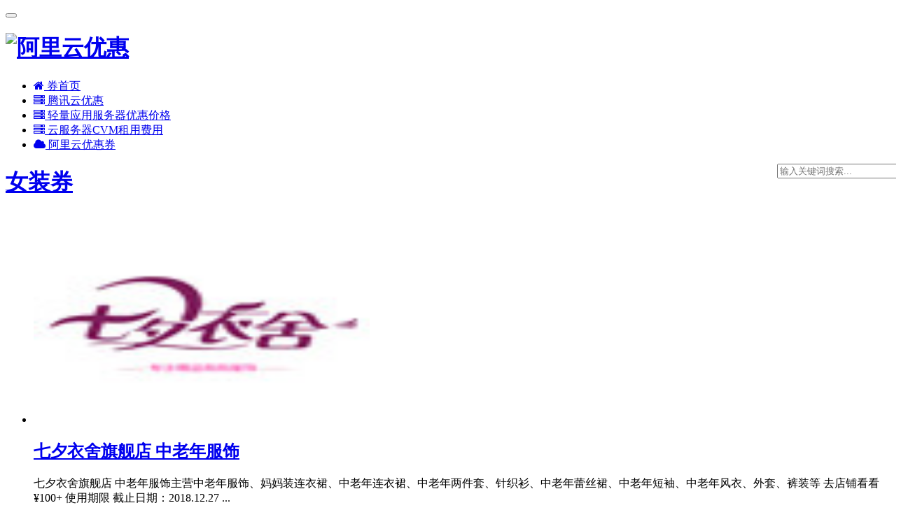

--- FILE ---
content_type: text/html; charset=UTF-8
request_url: https://www.xlqzgw.com/tag/%E4%B8%AD%E8%80%81%E5%B9%B4%E6%9C%8D%E9%A5%B0
body_size: 7034
content:
<!DOCTYPE html>
<html lang="zh-CN">
<head><meta http-equiv="Content-Type" content="text/html; charset=UTF-8">
<meta http-equiv="X-UA-Compatible" content="IE=Edge,chrome=1">
<meta name="renderer" content="webkit">
<meta name="viewport" content="initial-scale=1.0,user-scalable=no,maximum-scale=1,width=device-width">
<meta name='robots' content='max-image-preview:large' />
<link rel='dns-prefetch' href='//www.xlqzgw.com' />
<link rel="alternate" type="application/rss+xml" title="先领券再购物 &raquo; 中老年服饰标签Feed" href="https://www.xlqzgw.com/tag/%e4%b8%ad%e8%80%81%e5%b9%b4%e6%9c%8d%e9%a5%b0/feed" />
<script type="text/javascript">
window._wpemojiSettings = {"baseUrl":"https:\/\/s.w.org\/images\/core\/emoji\/14.0.0\/72x72\/","ext":".png","svgUrl":"https:\/\/s.w.org\/images\/core\/emoji\/14.0.0\/svg\/","svgExt":".svg","source":{"concatemoji":"https:\/\/www.xlqzgw.com\/wp-includes\/js\/wp-emoji-release.min.js?ver=6.1.9"}};
/*! This file is auto-generated */
!function(e,a,t){var n,r,o,i=a.createElement("canvas"),p=i.getContext&&i.getContext("2d");function s(e,t){var a=String.fromCharCode,e=(p.clearRect(0,0,i.width,i.height),p.fillText(a.apply(this,e),0,0),i.toDataURL());return p.clearRect(0,0,i.width,i.height),p.fillText(a.apply(this,t),0,0),e===i.toDataURL()}function c(e){var t=a.createElement("script");t.src=e,t.defer=t.type="text/javascript",a.getElementsByTagName("head")[0].appendChild(t)}for(o=Array("flag","emoji"),t.supports={everything:!0,everythingExceptFlag:!0},r=0;r<o.length;r++)t.supports[o[r]]=function(e){if(p&&p.fillText)switch(p.textBaseline="top",p.font="600 32px Arial",e){case"flag":return s([127987,65039,8205,9895,65039],[127987,65039,8203,9895,65039])?!1:!s([55356,56826,55356,56819],[55356,56826,8203,55356,56819])&&!s([55356,57332,56128,56423,56128,56418,56128,56421,56128,56430,56128,56423,56128,56447],[55356,57332,8203,56128,56423,8203,56128,56418,8203,56128,56421,8203,56128,56430,8203,56128,56423,8203,56128,56447]);case"emoji":return!s([129777,127995,8205,129778,127999],[129777,127995,8203,129778,127999])}return!1}(o[r]),t.supports.everything=t.supports.everything&&t.supports[o[r]],"flag"!==o[r]&&(t.supports.everythingExceptFlag=t.supports.everythingExceptFlag&&t.supports[o[r]]);t.supports.everythingExceptFlag=t.supports.everythingExceptFlag&&!t.supports.flag,t.DOMReady=!1,t.readyCallback=function(){t.DOMReady=!0},t.supports.everything||(n=function(){t.readyCallback()},a.addEventListener?(a.addEventListener("DOMContentLoaded",n,!1),e.addEventListener("load",n,!1)):(e.attachEvent("onload",n),a.attachEvent("onreadystatechange",function(){"complete"===a.readyState&&t.readyCallback()})),(e=t.source||{}).concatemoji?c(e.concatemoji):e.wpemoji&&e.twemoji&&(c(e.twemoji),c(e.wpemoji)))}(window,document,window._wpemojiSettings);
</script>
<style type="text/css">
img.wp-smiley,
img.emoji {
	display: inline !important;
	border: none !important;
	box-shadow: none !important;
	height: 1em !important;
	width: 1em !important;
	margin: 0 0.07em !important;
	vertical-align: -0.1em !important;
	background: none !important;
	padding: 0 !important;
}
</style>
	<link rel='stylesheet' id='wp-block-library-css' href='https://www.xlqzgw.com/wp-includes/css/dist/block-library/style.min.css?ver=6.1.9' type='text/css' media='all' />
<link rel='stylesheet' id='classic-theme-styles-css' href='https://www.xlqzgw.com/wp-includes/css/classic-themes.min.css?ver=1' type='text/css' media='all' />
<style id='global-styles-inline-css' type='text/css'>
body{--wp--preset--color--black: #000000;--wp--preset--color--cyan-bluish-gray: #abb8c3;--wp--preset--color--white: #ffffff;--wp--preset--color--pale-pink: #f78da7;--wp--preset--color--vivid-red: #cf2e2e;--wp--preset--color--luminous-vivid-orange: #ff6900;--wp--preset--color--luminous-vivid-amber: #fcb900;--wp--preset--color--light-green-cyan: #7bdcb5;--wp--preset--color--vivid-green-cyan: #00d084;--wp--preset--color--pale-cyan-blue: #8ed1fc;--wp--preset--color--vivid-cyan-blue: #0693e3;--wp--preset--color--vivid-purple: #9b51e0;--wp--preset--gradient--vivid-cyan-blue-to-vivid-purple: linear-gradient(135deg,rgba(6,147,227,1) 0%,rgb(155,81,224) 100%);--wp--preset--gradient--light-green-cyan-to-vivid-green-cyan: linear-gradient(135deg,rgb(122,220,180) 0%,rgb(0,208,130) 100%);--wp--preset--gradient--luminous-vivid-amber-to-luminous-vivid-orange: linear-gradient(135deg,rgba(252,185,0,1) 0%,rgba(255,105,0,1) 100%);--wp--preset--gradient--luminous-vivid-orange-to-vivid-red: linear-gradient(135deg,rgba(255,105,0,1) 0%,rgb(207,46,46) 100%);--wp--preset--gradient--very-light-gray-to-cyan-bluish-gray: linear-gradient(135deg,rgb(238,238,238) 0%,rgb(169,184,195) 100%);--wp--preset--gradient--cool-to-warm-spectrum: linear-gradient(135deg,rgb(74,234,220) 0%,rgb(151,120,209) 20%,rgb(207,42,186) 40%,rgb(238,44,130) 60%,rgb(251,105,98) 80%,rgb(254,248,76) 100%);--wp--preset--gradient--blush-light-purple: linear-gradient(135deg,rgb(255,206,236) 0%,rgb(152,150,240) 100%);--wp--preset--gradient--blush-bordeaux: linear-gradient(135deg,rgb(254,205,165) 0%,rgb(254,45,45) 50%,rgb(107,0,62) 100%);--wp--preset--gradient--luminous-dusk: linear-gradient(135deg,rgb(255,203,112) 0%,rgb(199,81,192) 50%,rgb(65,88,208) 100%);--wp--preset--gradient--pale-ocean: linear-gradient(135deg,rgb(255,245,203) 0%,rgb(182,227,212) 50%,rgb(51,167,181) 100%);--wp--preset--gradient--electric-grass: linear-gradient(135deg,rgb(202,248,128) 0%,rgb(113,206,126) 100%);--wp--preset--gradient--midnight: linear-gradient(135deg,rgb(2,3,129) 0%,rgb(40,116,252) 100%);--wp--preset--duotone--dark-grayscale: url('#wp-duotone-dark-grayscale');--wp--preset--duotone--grayscale: url('#wp-duotone-grayscale');--wp--preset--duotone--purple-yellow: url('#wp-duotone-purple-yellow');--wp--preset--duotone--blue-red: url('#wp-duotone-blue-red');--wp--preset--duotone--midnight: url('#wp-duotone-midnight');--wp--preset--duotone--magenta-yellow: url('#wp-duotone-magenta-yellow');--wp--preset--duotone--purple-green: url('#wp-duotone-purple-green');--wp--preset--duotone--blue-orange: url('#wp-duotone-blue-orange');--wp--preset--font-size--small: 13px;--wp--preset--font-size--medium: 20px;--wp--preset--font-size--large: 36px;--wp--preset--font-size--x-large: 42px;--wp--preset--spacing--20: 0.44rem;--wp--preset--spacing--30: 0.67rem;--wp--preset--spacing--40: 1rem;--wp--preset--spacing--50: 1.5rem;--wp--preset--spacing--60: 2.25rem;--wp--preset--spacing--70: 3.38rem;--wp--preset--spacing--80: 5.06rem;}:where(.is-layout-flex){gap: 0.5em;}body .is-layout-flow > .alignleft{float: left;margin-inline-start: 0;margin-inline-end: 2em;}body .is-layout-flow > .alignright{float: right;margin-inline-start: 2em;margin-inline-end: 0;}body .is-layout-flow > .aligncenter{margin-left: auto !important;margin-right: auto !important;}body .is-layout-constrained > .alignleft{float: left;margin-inline-start: 0;margin-inline-end: 2em;}body .is-layout-constrained > .alignright{float: right;margin-inline-start: 2em;margin-inline-end: 0;}body .is-layout-constrained > .aligncenter{margin-left: auto !important;margin-right: auto !important;}body .is-layout-constrained > :where(:not(.alignleft):not(.alignright):not(.alignfull)){max-width: var(--wp--style--global--content-size);margin-left: auto !important;margin-right: auto !important;}body .is-layout-constrained > .alignwide{max-width: var(--wp--style--global--wide-size);}body .is-layout-flex{display: flex;}body .is-layout-flex{flex-wrap: wrap;align-items: center;}body .is-layout-flex > *{margin: 0;}:where(.wp-block-columns.is-layout-flex){gap: 2em;}.has-black-color{color: var(--wp--preset--color--black) !important;}.has-cyan-bluish-gray-color{color: var(--wp--preset--color--cyan-bluish-gray) !important;}.has-white-color{color: var(--wp--preset--color--white) !important;}.has-pale-pink-color{color: var(--wp--preset--color--pale-pink) !important;}.has-vivid-red-color{color: var(--wp--preset--color--vivid-red) !important;}.has-luminous-vivid-orange-color{color: var(--wp--preset--color--luminous-vivid-orange) !important;}.has-luminous-vivid-amber-color{color: var(--wp--preset--color--luminous-vivid-amber) !important;}.has-light-green-cyan-color{color: var(--wp--preset--color--light-green-cyan) !important;}.has-vivid-green-cyan-color{color: var(--wp--preset--color--vivid-green-cyan) !important;}.has-pale-cyan-blue-color{color: var(--wp--preset--color--pale-cyan-blue) !important;}.has-vivid-cyan-blue-color{color: var(--wp--preset--color--vivid-cyan-blue) !important;}.has-vivid-purple-color{color: var(--wp--preset--color--vivid-purple) !important;}.has-black-background-color{background-color: var(--wp--preset--color--black) !important;}.has-cyan-bluish-gray-background-color{background-color: var(--wp--preset--color--cyan-bluish-gray) !important;}.has-white-background-color{background-color: var(--wp--preset--color--white) !important;}.has-pale-pink-background-color{background-color: var(--wp--preset--color--pale-pink) !important;}.has-vivid-red-background-color{background-color: var(--wp--preset--color--vivid-red) !important;}.has-luminous-vivid-orange-background-color{background-color: var(--wp--preset--color--luminous-vivid-orange) !important;}.has-luminous-vivid-amber-background-color{background-color: var(--wp--preset--color--luminous-vivid-amber) !important;}.has-light-green-cyan-background-color{background-color: var(--wp--preset--color--light-green-cyan) !important;}.has-vivid-green-cyan-background-color{background-color: var(--wp--preset--color--vivid-green-cyan) !important;}.has-pale-cyan-blue-background-color{background-color: var(--wp--preset--color--pale-cyan-blue) !important;}.has-vivid-cyan-blue-background-color{background-color: var(--wp--preset--color--vivid-cyan-blue) !important;}.has-vivid-purple-background-color{background-color: var(--wp--preset--color--vivid-purple) !important;}.has-black-border-color{border-color: var(--wp--preset--color--black) !important;}.has-cyan-bluish-gray-border-color{border-color: var(--wp--preset--color--cyan-bluish-gray) !important;}.has-white-border-color{border-color: var(--wp--preset--color--white) !important;}.has-pale-pink-border-color{border-color: var(--wp--preset--color--pale-pink) !important;}.has-vivid-red-border-color{border-color: var(--wp--preset--color--vivid-red) !important;}.has-luminous-vivid-orange-border-color{border-color: var(--wp--preset--color--luminous-vivid-orange) !important;}.has-luminous-vivid-amber-border-color{border-color: var(--wp--preset--color--luminous-vivid-amber) !important;}.has-light-green-cyan-border-color{border-color: var(--wp--preset--color--light-green-cyan) !important;}.has-vivid-green-cyan-border-color{border-color: var(--wp--preset--color--vivid-green-cyan) !important;}.has-pale-cyan-blue-border-color{border-color: var(--wp--preset--color--pale-cyan-blue) !important;}.has-vivid-cyan-blue-border-color{border-color: var(--wp--preset--color--vivid-cyan-blue) !important;}.has-vivid-purple-border-color{border-color: var(--wp--preset--color--vivid-purple) !important;}.has-vivid-cyan-blue-to-vivid-purple-gradient-background{background: var(--wp--preset--gradient--vivid-cyan-blue-to-vivid-purple) !important;}.has-light-green-cyan-to-vivid-green-cyan-gradient-background{background: var(--wp--preset--gradient--light-green-cyan-to-vivid-green-cyan) !important;}.has-luminous-vivid-amber-to-luminous-vivid-orange-gradient-background{background: var(--wp--preset--gradient--luminous-vivid-amber-to-luminous-vivid-orange) !important;}.has-luminous-vivid-orange-to-vivid-red-gradient-background{background: var(--wp--preset--gradient--luminous-vivid-orange-to-vivid-red) !important;}.has-very-light-gray-to-cyan-bluish-gray-gradient-background{background: var(--wp--preset--gradient--very-light-gray-to-cyan-bluish-gray) !important;}.has-cool-to-warm-spectrum-gradient-background{background: var(--wp--preset--gradient--cool-to-warm-spectrum) !important;}.has-blush-light-purple-gradient-background{background: var(--wp--preset--gradient--blush-light-purple) !important;}.has-blush-bordeaux-gradient-background{background: var(--wp--preset--gradient--blush-bordeaux) !important;}.has-luminous-dusk-gradient-background{background: var(--wp--preset--gradient--luminous-dusk) !important;}.has-pale-ocean-gradient-background{background: var(--wp--preset--gradient--pale-ocean) !important;}.has-electric-grass-gradient-background{background: var(--wp--preset--gradient--electric-grass) !important;}.has-midnight-gradient-background{background: var(--wp--preset--gradient--midnight) !important;}.has-small-font-size{font-size: var(--wp--preset--font-size--small) !important;}.has-medium-font-size{font-size: var(--wp--preset--font-size--medium) !important;}.has-large-font-size{font-size: var(--wp--preset--font-size--large) !important;}.has-x-large-font-size{font-size: var(--wp--preset--font-size--x-large) !important;}
.wp-block-navigation a:where(:not(.wp-element-button)){color: inherit;}
:where(.wp-block-columns.is-layout-flex){gap: 2em;}
.wp-block-pullquote{font-size: 1.5em;line-height: 1.6;}
</style>
<link rel='stylesheet' id='wp-pagenavi-css' href='https://www.xlqzgw.com/wp-content/plugins/wp-pagenavi/pagenavi-css.css?ver=2.70' type='text/css' media='all' />
<link rel="https://api.w.org/" href="https://www.xlqzgw.com/wp-json/" /><link rel="alternate" type="application/json" href="https://www.xlqzgw.com/wp-json/wp/v2/tags/262" /><link rel="EditURI" type="application/rsd+xml" title="RSD" href="https://www.xlqzgw.com/xmlrpc.php?rsd" />
<link rel="wlwmanifest" type="application/wlwmanifest+xml" href="https://www.xlqzgw.com/wp-includes/wlwmanifest.xml" />
<meta name="generator" content="WordPress 6.1.9" />
<title>中老年服饰 | 先领券再购物</title> 
<meta name="description" content="" />
<meta name="keywords" content="" />
<link rel="stylesheet" type="text/css" href="https://www.xlqzgw.com/wp-content/themes/quan/style.css" />
<script type="text/javascript" src="https://www.xlqzgw.com/wp-content/themes/quan/images/jquery.min.js"></script>
<link rel='stylesheet' id='iconfontd-css'  href='https://cdn.bootcss.com/font-awesome/4.5.0/css/font-awesome.min.css' type='text/css' media='all' />
<meta name="applicable-device" content="pc,mobile">
<meta http-equiv="Cache-Control" content="no-transform">
<body class="home blog">
<header class="header">
<div class="container clearfix">
        <div class="navbar-header">
            <button type="button" class="navbar-toggle collapsed" data-toggle="collapse" data-target=".navbar-collapse">
                <span class="icon-bar icon-bar-1"></span>
                <span class="icon-bar icon-bar-2"></span>
                <span class="icon-bar icon-bar-3"></span>
            </button>
                        <h1 class="logo">
                <a href="https://www.xlqzgw.com/" rel="home"><img src="https://www.xlqzgw.com/wp-content/themes/quan/images/logo.png" alt="阿里云优惠"></a>
            </h1>
        </div>
<div class="collapse navbar-collapse">
<nav class="navbar-left primary-menu"><ul class="nav navbar-nav"><li class="menu-item active"><a href="https://www.xlqzgw.com/"><i class="fa fa-home"></i> 券首页</a></li>
<li class="menu-item"><a href="https://www.xlqzgw.com/tencent"><i class="fa fa-server"></i> 腾讯云优惠</a></li>
<li class="menu-item"><a href="https://www.xlqzgw.com/qingliang"><i class="fa fa-server"></i> 轻量应用服务器优惠价格</a></li>
<li class="menu-item"><a href="https://www.xlqzgw.com/cvm"><i class="fa fa-server"></i> 云服务器CVM租用费用</a></li>
<li class="menu-item"><a href="https://www.xlqzgw.com/aliyun"><i class="fa fa-cloud"></i> 阿里云优惠券</a></li>
</ul></nav>
<div class="navbar-action pull-right">
<form style="margin-right: -15px;" class="navbar-search" action="https://www.xlqzgw.com/" method="get" role="search">
<input type="text" name="s" class="navbar-search-input" autocomplete="off" placeholder="输入关键词搜索..." value="">
<a class="navbar-search-icon j-navbar-search" href="javascript:;"></a>
</form>
</div>
</div>
</div>
</header><div id="wrap" style="min-height: 552px;">    <div class="main container">
        <div class="content">
            <div class="sec-panel archive-list">
<div class="sec-panel-head"><h1><a href="https://www.xlqzgw.com/nvzhuang" rel="category tag">女装券</a></h1></div>
<ul class="article-list">
    	   	
  <li class="item">
        <div class="item-img">
        <a class="item-img-inner" href="https://www.xlqzgw.com/1338.html" title="七夕衣舍旗舰店 中老年服饰" target="_blank"><img width="480" height="300" src="https://www.xlqzgw.com/dian/qixiyishe.jpg" style="display: inline;"></a>
        </div>
        <div class="item-content">
        <h2 class="item-title"><a href="https://www.xlqzgw.com/1338.html" title="七夕衣舍旗舰店 中老年服饰" target="_blank">七夕衣舍旗舰店 中老年服饰</a></h2>
        <div class="item-excerpt">
            <p>七夕衣舍旗舰店 中老年服饰主营中老年服饰、妈妈装连衣裙、中老年连衣裙、中老年两件套、针织衫、中老年蕾丝裙、中老年短袖、中老年风衣、外套、裤装等

去店铺看看

 


¥100+
使用期限
截止日期：2018.12.27


...</p>
        </div>
        <div class="item-meta">
            <span class="item-meta-li date">2017-06-12</span> <span><a href="https://www.xlqzgw.com/nvzhuang" rel="category tag">女装券</a></span> <span class="item-meta-li views" title="阅读数"><i class="fa fa-eye"></i> 101 Views</span></div>
    </div>
</li>     
             	   	
  <li class="item">
        <div class="item-img">
        <a class="item-img-inner" href="https://www.xlqzgw.com/1336.html" title="迪葵纳旗舰店中老年服饰妈妈装" target="_blank"><img width="480" height="300" src="https://www.xlqzgw.com/dian/dikuina.jpg" style="display: inline;"></a>
        </div>
        <div class="item-content">
        <h2 class="item-title"><a href="https://www.xlqzgw.com/1336.html" title="迪葵纳旗舰店中老年服饰妈妈装" target="_blank">迪葵纳旗舰店中老年服饰妈妈装</a></h2>
        <div class="item-excerpt">
            <p>迪葵纳旗舰店中老年服饰妈妈装迪葵纳旗舰店——中老年服饰，韩都衣舍旗下的中老年服饰品牌迪葵纳


去店铺看看

 


¥100+
使用期限
截止日期：2018.12.27



        立即领券
    


</p>
        </div>
        <div class="item-meta">
            <span class="item-meta-li date">2017-06-12</span> <span><a href="https://www.xlqzgw.com/nvzhuang" rel="category tag">女装券</a></span> <span class="item-meta-li views" title="阅读数"><i class="fa fa-eye"></i> 111 Views</span></div>
    </div>
</li>     
             	   	
  <li class="item">
        <div class="item-img">
        <a class="item-img-inner" href="https://www.xlqzgw.com/1333.html" title="法奈莉旗舰店 中老年服饰" target="_blank"><img width="480" height="300" src="https://www.xlqzgw.com/dian/fanaili.jpg" style="display: inline;"></a>
        </div>
        <div class="item-content">
        <h2 class="item-title"><a href="https://www.xlqzgw.com/1333.html" title="法奈莉旗舰店 中老年服饰" target="_blank">法奈莉旗舰店 中老年服饰</a></h2>
        <div class="item-excerpt">
            <p>法奈莉旗舰店 中老年服饰，主营中老年连衣裙、中老年蕾丝套装、中老年两件套、中老年针织衫、中老年风衣、夹克、外套、裤装等中老年服饰。

去店铺看看

 


¥100+
使用期限
截止日期：2018.12.27



        立...</p>
        </div>
        <div class="item-meta">
            <span class="item-meta-li date">2017-06-12</span> <span><a href="https://www.xlqzgw.com/nvzhuang" rel="category tag">女装券</a></span> <span class="item-meta-li views" title="阅读数"><i class="fa fa-eye"></i> 126 Views</span></div>
    </div>
</li>     
             	   	
  <li class="item">
        <div class="item-img">
        <a class="item-img-inner" href="https://www.xlqzgw.com/1331.html" title="妃莲慕旗舰店 中老年妈妈装" target="_blank"><img width="480" height="300" src="https://www.xlqzgw.com/dian/fenlianmu.jpg" style="display: inline;"></a>
        </div>
        <div class="item-content">
        <h2 class="item-title"><a href="https://www.xlqzgw.com/1331.html" title="妃莲慕旗舰店 中老年妈妈装" target="_blank">妃莲慕旗舰店 中老年妈妈装</a></h2>
        <div class="item-excerpt">
            <p>妃莲慕旗舰店 中老年妈妈装，主营中老年雪纺短袖、中老年针织衫、中老年两件套、中长款打底裙、裤装等中老年服饰。

去店铺看看

 


¥100+
使用期限
截止日期：2018.12.27



        立即领券
    


</p>
        </div>
        <div class="item-meta">
            <span class="item-meta-li date">2017-06-12</span> <span><a href="https://www.xlqzgw.com/nvzhuang" rel="category tag">女装券</a></span> <span class="item-meta-li views" title="阅读数"><i class="fa fa-eye"></i> 105 Views</span></div>
    </div>
</li>     
             	   	
  <li class="item">
        <div class="item-img">
        <a class="item-img-inner" href="https://www.xlqzgw.com/1329.html" title="夏奈凤凰旗舰店 中老年装" target="_blank"><img width="480" height="300" src="https://www.xlqzgw.com/dian/xianaifenghuang.jpg" style="display: inline;"></a>
        </div>
        <div class="item-content">
        <h2 class="item-title"><a href="https://www.xlqzgw.com/1329.html" title="夏奈凤凰旗舰店 中老年装" target="_blank">夏奈凤凰旗舰店 中老年装</a></h2>
        <div class="item-excerpt">
            <p>夏奈凤凰旗舰店 中老年装，主营中老年妈妈装雪纺衬衫、夏季、春秋以及冬装，中老年蕾丝裙、中老年妈妈装风衣、中老年打底衫、中老年T恤套装、裤装等中老年服饰。

去店铺看看

 


¥100+
使用期限
截止日期：2018...</p>
        </div>
        <div class="item-meta">
            <span class="item-meta-li date">2017-06-12</span> <span><a href="https://www.xlqzgw.com/nvzhuang" rel="category tag">女装券</a></span> <span class="item-meta-li views" title="阅读数"><i class="fa fa-eye"></i> 122 Views</span></div>
    </div>
</li>     
             	   	
  <li class="item">
        <div class="item-img">
        <a class="item-img-inner" href="https://www.xlqzgw.com/1325.html" title="思驭旗舰店 中老年裤装" target="_blank"><img width="480" height="300" src="https://www.xlqzgw.com/dian/siyu.jpg" style="display: inline;"></a>
        </div>
        <div class="item-content">
        <h2 class="item-title"><a href="https://www.xlqzgw.com/1325.html" title="思驭旗舰店 中老年裤装" target="_blank">思驭旗舰店 中老年裤装</a></h2>
        <div class="item-excerpt">
            <p>思驭旗舰店 中老年妈妈装，主营中老年裤装、弹力裤、休闲裤、中老年高腰裤等。

去店铺看看

 


¥100+
使用期限
截止日期：2018.12.27



        立即领券
    


</p>
        </div>
        <div class="item-meta">
            <span class="item-meta-li date">2017-06-12</span> <span><a href="https://www.xlqzgw.com/nvzhuang" rel="category tag">女装券</a></span> <span class="item-meta-li views" title="阅读数"><i class="fa fa-eye"></i> 102 Views</span></div>
    </div>
</li>     
             </ul>
</div></div>
<aside class="sidebar">
<div class="widget widget_recent_entries"><h3 class="widget-title">腾讯云轻量服务器优惠价格</h3>
<ul>
<li><a href="https://www.xlqzgw.com/2573.html" title="腾讯云五年云服务器S5性能评测2核2G/2核4G/4核8G">腾讯云五年云服务器S5性能评测2核2G/2核4G/4核8G</a></li>
<li><a href="https://www.xlqzgw.com/2576.html" title="腾讯云轻量应用服务器三年优惠活动3年值得！">腾讯云轻量应用服务器三年优惠活动3年值得！</a></li>
<li><a href="https://www.xlqzgw.com/2581.html" title="腾讯云轻量应用服务器和云服务器有什么区别？全解析！">腾讯云轻量应用服务器和云服务器有什么区别？全解析！</a></li>
<li><a href="https://www.xlqzgw.com/2570.html" title="腾讯云4核8G轻量服务器12M带宽特价抓紧上车">腾讯云4核8G轻量服务器12M带宽特价抓紧上车</a></li>
<li><a href="https://www.xlqzgw.com/2566.html" title="腾讯云轻量服务器16核32G28M优惠及CPU带宽流量性能评测">腾讯云轻量服务器16核32G28M优惠及CPU带宽流量性能评测</a></li>
<li><a href="https://www.xlqzgw.com/2562.html" title="腾讯云2核4G5M轻量服务器优惠价格CPU性能测评（避坑指南）">腾讯云2核4G5M轻量服务器优惠价格CPU性能测评（避坑指南）</a></li>
<li><a href="https://www.xlqzgw.com/2558.html" title="腾讯云轻量8核16G18M服务器优惠价1668元15个月">腾讯云轻量8核16G18M服务器优惠价1668元15个月</a></li>
<li><a href="https://www.xlqzgw.com/2554.html" title="腾讯云轻量2核2G4M服务器优惠活动及CPU性能测评">腾讯云轻量2核2G4M服务器优惠活动及CPU性能测评</a></li>
<li><a href="https://www.xlqzgw.com/2551.html" title="腾讯云轻量2核2G3M服务器30元（慎入坑）">腾讯云轻量2核2G3M服务器30元（慎入坑）</a></li>
<li><a href="https://www.xlqzgw.com/2542.html" title="2023年腾讯云优惠券（代金券）领取入口共31张券">2023年腾讯云优惠券（代金券）领取入口共31张券</a></li>
</ul>
</div>

<div class="widget widget_text"><h3 class="widget-title">阿里云服务器优惠价格</h3>
<div class="textwidget"><ul>
<li>阿里云2核/2G/5M服务器优惠价58元/年</li>
<li>阿里云2核/4G/1M-10M服务器188元/年起</li>
<li>阿里云4核/8G/1M-10M报价346元/年起</li>
<li>阿里云8核/16G/1M-10M价格659元/年起</li>
<li>阿里云8核/32G/1M-10M价格925元/年起</li>
<li>阿里云8核/64G/1M-10M报价1179元/年起</li>
</ul>
<div class="brandgo" style="margin-bottom: 0;"><a class="brandgo" href="https://www.xlqzgw.com/url/aliyun/" target="_blank" rel="noopener">阿里云服务器优惠活动</a></div></div></div>

<div class="widget widget_text"><h3 class="widget-title">腾讯云服务器优惠价格</h3>
<div class="textwidget"><ul>
<li>轻量2核2G3M服务器30元/3个月</li>
<li>轻量2核2G4M服务器112元一年，408元3年</li>
<li>轻量2核4G5M服务器168元一年，628元3年</li>
<li>轻量4核8G12M服务器518元/15个月</li>
<li>轻量8核16G18M服务器1668元/15个月</li>
<li>轻量16核32G28M服务器3468元/15个月</li>
<li>云服务器CVM标准型S5五年2核2G配置1728元</li>
<li>云服务器CVM标准型S5五年2核4G配置3550元</li>
<li>云服务器CVM标准型S5五年4核8G配置6437元</li>
</ul>
<div class="brandgo" style="margin-bottom: 0;"><a class="brandgo" href="https://www.xlqzgw.com/url/tencent/" target="_blank" rel="noopener">腾讯云服务器优惠活动</a></div></div></div>

</aside></div>
</div>
<footer class="footer">
    <div class="container">
        <div class="clearfix">
<div class="footer-col footer-col-copy">
<ul class="footer-nav hidden-xs"><li class="menu-item current-menu-item current_page_item menu-item-12"><a href=""><i class="fa fa-home"></i> 券首页</a></li>
<li class="menu-item menu-item-45"><a href="https://www.xlqzgw.com/aliyun"><i class="fa fa-cloud"></i> 阿里云优惠券</a></li>
<li class="menu-item menu-item-45"><a href="https://www.xlqzgw.com/tencent"><i class="fa fa-cloud"></i> 腾讯云优惠券</a></li>
</ul>
<div class="copyright">
<p>Copyright © 2024 先领券再购物 <a href="https://www.xlqzgw.com/sitemap.xml" target="_blank" rel="noopener">sitemap</a></p>
</div>
</div>
        </div>
    </div>
</footer>

<div class="action" style="top:50%;">
            <div class="a-box contact">
            <div class="contact-wrap">
                <h3 class="contact-title">先领券再购物</h3>
<p>阿里云：<a href="https://www.aliyun.com/minisite/goods?userCode=r3yteowb" target="_blank" rel="noopener">阿里云2000元代金券</a></p>
<p>腾讯云：<a href="https://cloud.tencent.com/act/cps/redirect?redirect=1040&cps_key=38b75278ba66c442798625a2a46beb05&from=console" target="_blank" rel="noopener">腾讯云2860元代金券</a></p>
            </div>
        </div>
        <div class="a-box gotop" id="j-top" style="display: none;"></div>
</div>

<script type="text/javascript">
/* <![CDATA[ */
var _wpcom_js = {"webp":"","ajaxurl":"https:\/\/www.xlqzgw.com\/wp-admin\/admin-ajax.php","slide_speed":"5000"};
/* ]]> */
</script>
<script type="text/javascript" src="https://www.xlqzgw.com/wp-content/themes/quan/images/main.js"></script>
<div class="footer-bar">
<div class="fb-item">
<a href="https://www.aliyun.com/minisite/goods?userCode=r3yteowb" target="_blank">
<i class="fa fa-cloud"></i>
<span>阿里云</span>
</a>
</div>
<div class="fb-item">
<a href="https://cloud.tencent.com/act/cps/redirect?redirect=2446&cps_key=38b75278ba66c442798625a2a46beb05&from=console" target="_blank">
<i class="fa fa-qq"></i>
<span>腾讯云</span>
</a>
</div>
</div>
<script>
var _hmt = _hmt || [];
(function() {
  var hm = document.createElement("script");
  hm.src = "https://hm.baidu.com/hm.js?e5481a35a623f3b0225bfbbd1c710f19";
  var s = document.getElementsByTagName("script")[0]; 
  s.parentNode.insertBefore(hm, s);
})();
</script>
</body></html>